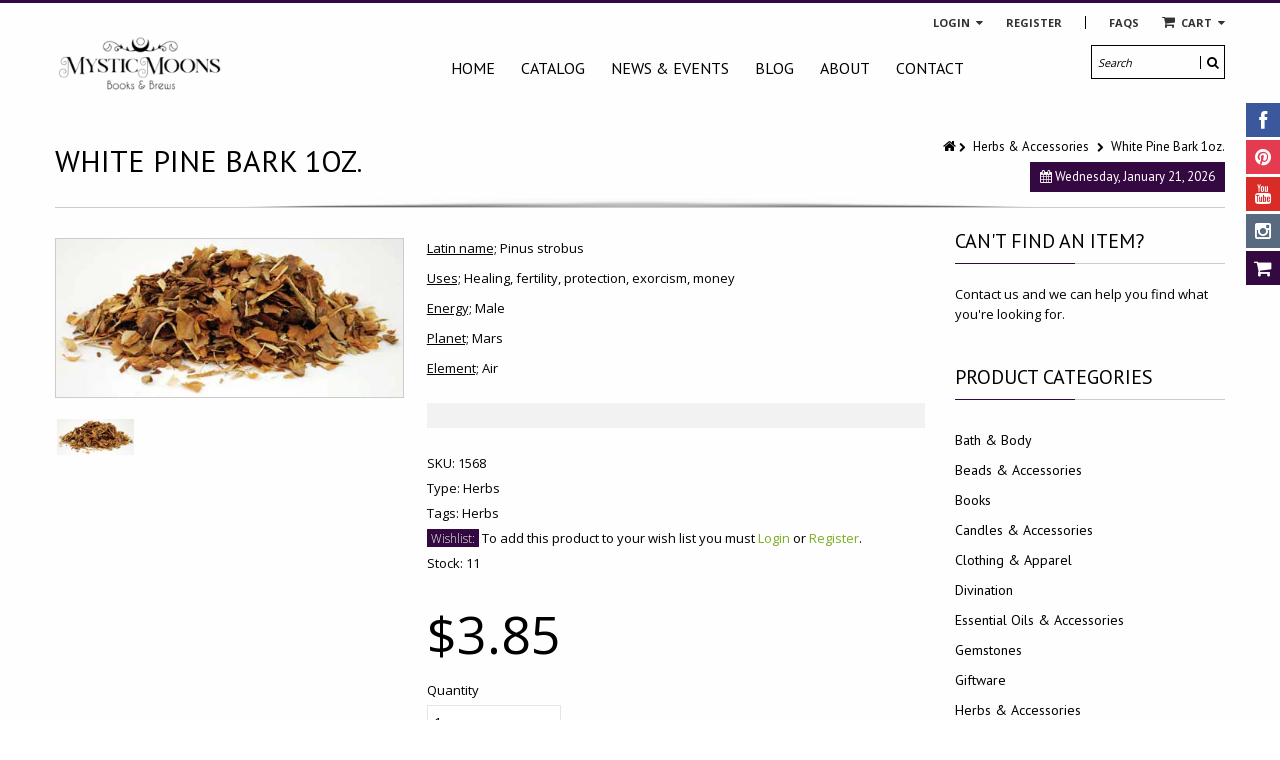

--- FILE ---
content_type: text/html; charset=utf-8
request_url: https://www.mysticmoons.ca/collections/all?view=ajax
body_size: 4966
content:

<ul>
  
  
  <li class="p" data-h="amber-bottle-round" data-t="1 Dram Amber Bottle"></li>
  
  <li class="p" data-h="amber-bottle-1oz-w-i-dropper" data-t="1 oz. Amber Bottle"></li>
  
  <li class="p" data-h="1-oz-blue-bottle-w-i-dropper" data-t="1 oz. Blue Bottle w/i Dropper"></li>
  
  <li class="p" data-h="12000-dreams-interpreted" data-t="12000 Dreams Interpreted"></li>
  
  <li class="p" data-h="2026-moon-calendar" data-t="2026 Moon Calendar"></li>
  
  <li class="p" data-h="3-kings-resin-incense" data-t="3 Kings Resin Incense 1oz."></li>
  
  <li class="p" data-h="365-tarot-spells-creating-the-magic-in-each-day" data-t="365 Tarot Spells: Creating the Magic in Each Day"></li>
  
  <li class="p" data-h="365-tarot-spreads-revealing-the-magic-in-each-day" data-t="365 Tarot Spreads: Revealing the Magic in Each Day"></li>
  
  <li class="p" data-h="6-plain-wood-handle-athame" data-t="6" Plain Wood Handle Athame"></li>
  
  <li class="p" data-h="7-1-2-horn-athame" data-t="7 1/2" Horn Athame"></li>
  
  <li class="p" data-h="7-african-powers-bath-floor-wash" data-t="7 African Powers Bath & Floor Wash"></li>
  
  <li class="p" data-h="7-day-candles-1" data-t="7 day Candles"></li>
  
  <li class="p" data-h="7-plain-wood-handle-athame" data-t="7" Plain Wood Handle Athame"></li>
  
  <li class="p" data-h="777-and-other-qabalistic-writings" data-t="777 And other Qabalistic Writings"></li>
  
  <li class="p" data-h="8-cast-iron-cauldron-plain" data-t="8" Cast Iron Cauldron Plain"></li>
  
  <li class="p" data-h="9-healing-herbs" data-t="9 Healing Herbs"></li>
  
  <li class="p" data-h="9-plain-athame" data-t="9" Plain Athame"></li>
  
  <li class="p" data-h="9-wood-handle-athame" data-t="9" Wood Handle Athame"></li>
  
  <li class="p" data-h="a-book-of-pagan-family-prayers-rituals" data-t="A Book of Pagan Family Prayers & Rituals"></li>
  
  <li class="p" data-h="a-book-of-pagan-prayer" data-t="A Book of Pagan Prayer"></li>
  
  <li class="p" data-h="a-broom-at-midnight" data-t="A Broom at Midnight: 13 gates of Witchcraft by Spirit Flight"></li>
  
  <li class="p" data-h="a-century-of-spells-more-than-100-time-tested-easy-to-use-spells-that-really-work" data-t="A Century of Spells: More Than 100 Time-Tested, Easy-To-Use Spells That Really Work"></li>
  
  <li class="p" data-h="a-complete-guide-to-faerie-magical-beings" data-t="A Complete Guide to Faerie & Magical Beings"></li>
  
  <li class="p" data-h="a-complete-system-of-magic" data-t="A Complete System of Magic"></li>
  
  <li class="p" data-h="a-deed-without-a-name" data-t="A Deed Without A name"></li>
  
  <li class="p" data-h="a-discovery-of-impostures-of-witches" data-t="A Discovery of Impostures of Witches"></li>
  
  <li class="p" data-h="a-discovery-of-witches-novel-used" data-t="A Discovery of Witches novel (used)"></li>
  
  <li class="p" data-h="a-field-guide-to-medicinal-plants-and-herbs" data-t="A Field Guide to Medicinal Plants and Herbs"></li>
  
  <li class="p" data-h="a-floral-grimoire" data-t="A Floral Grimoire"></li>
  
  <li class="p" data-h="a-folk-tale-journey" data-t="A Folk Tale Journey"></li>
  
  <li class="p" data-h="a-garden-of-pomegranates" data-t="A Garden of Pomegranates"></li>
  
  <li class="p" data-h="a-grimoire-of-shadows-witchcraft-paganism-magick-used" data-t="A Grimoire of Shadows Witchcraft, Paganism & Magick (used)"></li>
  
  <li class="p" data-h="a-guide-of-spirits-a-psychopomps-manual-for-transitioning-the-dead-to-the-afterlife" data-t="A Guide of Spirits - A Psychopomp's Manual for Transitioning the Dead to the Afterlife"></li>
  
  <li class="p" data-h="a-handbook-of-native-american-herbs" data-t="A Handbook of Native American Herbs"></li>
  
  <li class="p" data-h="a-kids-herb-book" data-t="A Kid's Herb Book"></li>
  
  <li class="p" data-h="a-lapidary-of-sacred-stones-their-magical-and-medicinal-powers-based-on-the-earliest-sources" data-t="A Lapidary of Sacred Stones: Their Magical and Medicinal Powers Based on the Earliest Sources"></li>
  
  <li class="p" data-h="a-modern-guide-to-heathenry" data-t="A Modern Guide to Heathenry"></li>
  
  <li class="p" data-h="a-modern-herbal-vol-2-i-z" data-t="A Modern Herbal (Vol 2 I-Z)"></li>
  
  <li class="p" data-h="a-modern-herbal-volume-1-a-h" data-t="A Modern Herbal (Volume 1, A-H)"></li>
  
  <li class="p" data-h="a-mystic-guide-to-cleansing-clearing" data-t="A Mystic Guide to Cleansing & Clearing"></li>
  
  <li class="p" data-h="a-new-light-on-ascension" data-t="A New Light on Ascension"></li>
  
  <li class="p" data-h="a-pagan-ritual-prayer-book" data-t="A Pagan Ritual Prayer Book"></li>
  
  <li class="p" data-h="a-practical-guide-to-pagan-priesthood" data-t="A Practical Guide to Pagan Priesthood"></li>
  
  <li class="p" data-h="a-practical-heathens-guide-to-asatru" data-t="A Practical Heathen's Guide to Asatru"></li>
  
  <li class="p" data-h="a-ring-around-the-moon" data-t="A Ring around the Moon"></li>
  
  <li class="p" data-h="a-rose-veiled-in-black-hc" data-t="A Rose Veiled in Black (hc)"></li>
  
  <li class="p" data-h="a-shamanic-herbal" data-t="A Shamanic Herbal"></li>
  
  <li class="p" data-h="a-skeleton-key-to-finnegans-wake" data-t="A Skeleton Key to Finnegans Wake"></li>
  
  <li class="p" data-h="a-spirit-walkers-guide-to-shamanic-tools" data-t="A Spirit Walker's Guide to Shamanic Tools"></li>
  
  <li class="p" data-h="a-spirit-work-primer" data-t="A Spirit Work Primer"></li>
  
  <li class="p" data-h="a-tea-witchs-grimoire-hc" data-t="A Tea Witch's Grimoire (hc)"></li>
  
  <li class="p" data-h="a-treasury-of-british-folklore" data-t="A Treasury of British Folklore"></li>
  
  <li class="p" data-h="a-trial-of-witches-used" data-t="A Trial of Witches (used)"></li>
  
  <li class="p" data-h="a-wiccan-bible" data-t="A Wiccan Bible"></li>
  
  <li class="p" data-h="witch-alone" data-t="A Witch Alone"></li>
  
  <li class="p" data-h="a-witchs-book-of-ceremonies-and-rituals" data-t="A Witch's Book of Ceremonies and Rituals"></li>
  
  <li class="p" data-h="a-witchs-book-of-terribles" data-t="A Witch's Book of Terribles"></li>
  
  <li class="p" data-h="a-witchs-grimoire-create-your-own-book-of-shadows" data-t="A Witch's Grimoire; Create Your Own Book of Shadows"></li>
  
  <li class="p" data-h="a-witchs-guide-to-fetch-work" data-t="A Witch's Guide to Fetch Work"></li>
  
  <li class="p" data-h="a-witchs-guide-to-wildcraft" data-t="A Witch's Guide to Wildcraft"></li>
  
  <li class="p" data-h="a-witchs-natural-history" data-t="A Witch's Natural History"></li>
  
  <li class="p" data-h="a-witchs-world-of-magick-expanding-your-practice-with-techniques-traditions-from-diverse-cultures" data-t="A Witch's World of Magick: Expanding Your Practice with Techniques & Traditions"></li>
  
  <li class="p" data-h="a-witches-bible" data-t="A Witches' Bible: The Complete Witches' Handbook"></li>
  
  <li class="p" data-h="a-year-in-the-enchanted-garden" data-t="A year in the Enchanted Garden"></li>
  
  <li class="p" data-h="abalone-shell-1" data-t="Abalone Shell"></li>
  
  <li class="p" data-h="abalone-shell-2" data-t="Abalone Shell"></li>
  
  <li class="p" data-h="the-abc-of-magic-charms" data-t="ABC of Magic Charms"></li>
  
  <li class="p" data-h="the-abcs-of-chakra-therapy-a-workbook" data-t="ABC's of Chakra Therapy: A Workbook"></li>
  
  <li class="p" data-h="acadian-mi-careme" data-t="Acadian Mi-Carême"></li>
  
  <li class="p" data-h="acadian-traditions-on-candlemas-day" data-t="Acadian Traditions on Candlemas Day"></li>
  
  <li class="p" data-h="acandian-legends-folktales-and-songs-from-prince-edward-island" data-t="Acandian Legends, Folktales, and Songs from Prince Edward Island"></li>
  
  <li class="p" data-h="acorn-bell" data-t="Acorn Bell"></li>
  
  <li class="p" data-h="adam-eve" data-t="Adam & Eve"></li>
  
  <li class="p" data-h="adam-eve-root" data-t="Adam & Eve Root"></li>
  
  <li class="p" data-h="grave-yard-dirt" data-t="Adam & Eve Sachet Powder"></li>
  
  <li class="p" data-h="adam-steve" data-t="Adam & Steve"></li>
  
  <li class="p" data-h="adam-and-adam-root" data-t="Adam and Adam Root"></li>
  
  <li class="p" data-h="adult-bully-barrier-bracelet" data-t="Adult Bully Barrier Bracelet"></li>
  
  <li class="p" data-h="adult-bully-barrier-bracelet-1" data-t="Adult Bully Barrier Bracelet"></li>
  
  <li class="p" data-h="advanced-candle-magick" data-t="Advanced Candle Magick"></li>
  
  <li class="p" data-h="advanced-chakra-healing" data-t="Advanced Chakra Healing"></li>
  
  <li class="p" data-h="advanced-psychic-development" data-t="Advanced Psychic Development"></li>
  
  <li class="p" data-h="affirmations-of-the-light-in-times-of-darkness" data-t="Affirmations of the Light in Times of Darkness"></li>
  
  <li class="p" data-h="african-cowrie-shells-divination" data-t="African Cowrie Shells Divination"></li>
  
  <li class="p" data-h="agatized-coral" data-t="Agatized Coral"></li>
  
  <li class="p" data-h="agnitite-quartz" data-t="Agnitite Quartz"></li>
  
  <li class="p" data-h="agrimony-1oz" data-t="Agrimony 1oz."></li>
  
  <li class="p" data-h="air-element" data-t="Air Element"></li>
  
  <li class="p" data-h="air-magic" data-t="Air Magic"></li>
  
  <li class="p" data-h="alan-okens-complete-astrology" data-t="Alan Oken's Complete Astrology"></li>
  
  <li class="p" data-h="albano-waite-tarot" data-t="Albano-Waite Tarot"></li>
  
  <li class="p" data-h="alchemists-handbook" data-t="Alchemist's Handbook"></li>
  
  <li class="p" data-h="alchemists-oracle" data-t="Alchemist's Oracle"></li>
  
  <li class="p" data-h="alchemy-1977-england-tarot" data-t="Alchemy 1977 England Tarot"></li>
  
  <li class="p" data-h="alchemy-rising" data-t="Alchemy Rising"></li>
  
  <li class="p" data-h="aleister-crowley-and-dion-fortune-the-logos-of-the-aeon-and-the-shakti-of-the-age" data-t="Aleister Crowley and Dion Fortune: The Logos of the Aeon and the Shakti of the Age"></li>
  
  <li class="p" data-h="aleister-crowley-and-the-practice-of-the-magical-diary" data-t="Aleister Crowley And the Practice of the Magical Diary"></li>
  
  <li class="p" data-h="aleister-crowley-in-india" data-t="Aleister Crowley in India"></li>
  
  <li class="p" data-h="all-is-well-heal-your-body-with-medicine-affirmations-and-intuition" data-t="All is Well: Heal Your Body with Medicine, Affirmations, and Intuition"></li>
  
  <li class="p" data-h="all-seeing-eye" data-t="All Seeing Eye"></li>
  
  <li class="p" data-h="all-seeing-eye-dangles" data-t="All Seeing Eye Dangles"></li>
  
  <li class="p" data-h="allow-me-to-introduce-myself" data-t="Allow Me To Introduce Myself"></li>
  
  <li class="p" data-h="alpine-witchcraft" data-t="Alpine Witchcraft"></li>
  
  <li class="p" data-h="amazonite" data-t="Amazonite"></li>
  
  <li class="p" data-h="amazonite-beads-8mm" data-t="Amazonite Beads"></li>
  
  <li class="p" data-h="amazonite-rough" data-t="Amazonite Rough"></li>
  
  <li class="p" data-h="1oz-amber-glass-bottle-with-pump" data-t="Amber Glass Bottle with Pump"></li>
  
  <li class="p" data-h="amber-spray-bottle" data-t="Amber Spray Bottle"></li>
  
  <li class="p" data-h="amduat-the-great-awakening" data-t="Amduat: The Great Awakening"></li>
  
  <li class="p" data-h="amegreen" data-t="Amegreen"></li>
  
  <li class="p" data-h="ameth-life-and-times-of-doreen-valiente" data-t="Ameth: Life and Times of Doreen Valiente"></li>
  
  <li class="p" data-h="amethyst-alien-skull" data-t="Amethyst Alien Skull"></li>
  
  <li class="p" data-h="amethyst-cacoxenite-polished-slab" data-t="Amethyst Cacoxenite Polished Slab"></li>
  
  <li class="p" data-h="amethyst-geode-towers" data-t="Amethyst Cathedral"></li>
  
  <li class="p" data-h="amethyst-rough" data-t="Amethyst Chunks"></li>
  
  <li class="p" data-h="amethyst-cluster" data-t="Amethyst Cluster"></li>
  
  <li class="p" data-h="amethyst-geodes" data-t="Amethyst Clusters"></li>
  
  <li class="p" data-h="amethyst-high-grade" data-t="Amethyst High Grade"></li>
  
  <li class="p" data-h="amethyst-point-m-1" data-t="Amethyst Point M"></li>
  
  <li class="p" data-h="amethyst-skull" data-t="Amethyst Skull"></li>
  
  <li class="p" data-h="amethyst-stud-collection" data-t="Amethyst Stud Collection"></li>
  
  <li class="p" data-h="ametrine" data-t="Ametrine"></li>
  
  <li class="p" data-h="amulet-of-protection" data-t="Amulet of Protection"></li>
  
  <li class="p" data-h="amulets-talismans-for-beginners" data-t="Amulets & Talismans for Beginners"></li>
  
  <li class="p" data-h="amulets-sacred-charms-of-power-and-protection" data-t="Amulets: sacred charms of power and protection"></li>
  
  <li class="p" data-h="anathema-maranatha" data-t="Anathema Maranatha"></li>
  
  <li class="p" data-h="anatomy-of-a-witch-used" data-t="Anatomy of a Witch"></li>
  
  <li class="p" data-h="anatomy-of-a-witch-oracle" data-t="Anatomy of a Witch Oracle"></li>
  
  <li class="p" data-h="ancestral-grimoire" data-t="Ancestral Grimoire"></li>
  
  <li class="p" data-h="ancestral-path-tarot" data-t="Ancestral Path Tarot"></li>
  
  <li class="p" data-h="ancestral-power-of-amulets-talismans-and-mascots" data-t="Ancestral Power of Amulets, Talismans and Mascots"></li>
  
  <li class="p" data-h="ancestral-slavic-magic" data-t="Ancestral Slavic Magic"></li>
  
  <li class="p" data-h="ancestral-whispers" data-t="Ancestral Whispers"></li>
  
  <li class="p" data-h="ancient-celtic-festival" data-t="Ancient Celtic Festival"></li>
  
  <li class="p" data-h="ancient-egyptian-magic" data-t="Ancient Egyptian Magic"></li>
  
  <li class="p" data-h="ancient-egyptian-myths-and-legends" data-t="Ancient Egyptian Myths and Legends"></li>
  
  <li class="p" data-h="ancient-giants" data-t="Ancient Giants"></li>
  
  <li class="p" data-h="ancient-greek-philosophers" data-t="Ancient Greek Philosophers"></li>
  
  <li class="p" data-h="ancient-italian-tarot" data-t="Ancient Italian Tarot"></li>
  
  <li class="p" data-h="ancient-mysteries-tarot" data-t="Ancient Mysteries Tarot"></li>
  
  <li class="p" data-h="ancient-ways-reclaiming-pagan-traditions" data-t="Ancient Ways: Reclaiming Pagan Traditions"></li>
  
  <li class="p" data-h="andalusite" data-t="Andalusite"></li>
  
  <li class="p" data-h="angel-of-hope" data-t="Angel Of Hope"></li>
  
  <li class="p" data-h="angel-of-prosperity" data-t="Angel of Prosperity"></li>
  
  <li class="p" data-h="angelica-root-1oz" data-t="Angelica Root 1oz."></li>
  
  <li class="p" data-h="angelite" data-t="Angelite"></li>
  
  <li class="p" data-h="angelite-rough" data-t="Angelite Rough"></li>
  
  <li class="p" data-h="angels-and-the-afterlife" data-t="Angels and the Afterlife"></li>
  
  <li class="p" data-h="angels-plain-simple" data-t="Angels, Plain & Simple"></li>
  
  <li class="p" data-h="angry-uterus-dangles" data-t="Angry Uterus Dangles"></li>
  
  <li class="p" data-h="anak-with-easel" data-t="Anhk with Easel"></li>
  
  <li class="p" data-h="anhk-with-easel" data-t="Anhk with Easel"></li>
  
  <li class="p" data-h="ani-mystic" data-t="Ani.Mystic"></li>
  
  <li class="p" data-h="animal-wise" data-t="Animal - Wise"></li>
  
  <li class="p" data-h="animal-familiar-spell-candle" data-t="Animal Familiar Spell Candle"></li>
  
  <li class="p" data-h="animal-magick-1" data-t="Animal Magick"></li>
  
  <li class="p" data-h="animal-messages" data-t="Animal Messages"></li>
  
  <li class="p" data-h="animal-omens" data-t="Animal Omens"></li>
  
  <li class="p" data-h="animal-speak" data-t="Animal Speak"></li>
  
  <li class="p" data-h="animal-speak-the-spiritual-magical-powers-of-creatures-great-small" data-t="Animal Speak The Spiritual & Magical Powers of Creatures Great & Small (used)"></li>
  
  <li class="p" data-h="animal-spirit-guides" data-t="Animal Spirit Guides"></li>
  
  <li class="p" data-h="animals-in-spirit" data-t="Animals in Spirit"></li>
  
  <li class="p" data-h="anise-seed" data-t="Anise Seed"></li>
  
  <li class="p" data-h="anise-star-1-oz" data-t="Anise Star 1 oz."></li>
  
  <li class="p" data-h="ankh" data-t="Ankh"></li>
  
  <li class="p" data-h="brass-ankh-altar-patten-1" data-t="Ankh Altar Patten"></li>
  
  <li class="p" data-h="ankh-and-scarab" data-t="Ankh and Scarab"></li>
  
  <li class="p" data-h="ankh-and-scarab-necklace" data-t="Ankh and Scarab Necklace"></li>
  
  <li class="p" data-h="plain-ankh-necklace" data-t="Ankh Necklace"></li>
  
  <li class="p" data-h="ankh-ring-medium" data-t="Ankh Ring (Medium)"></li>
  
  <li class="p" data-h="ankh-stud" data-t="Ankh Stud"></li>
  
  <li class="p" data-h="anne-stokes-gothic-oracle" data-t="Anne Stokes Gothic Oracle"></li>
  
  <li class="p" data-h="anne-stokes-gothic-tarot" data-t="Anne Stokes Gothic Tarot"></li>
  
  <li class="p" data-h="anne-stokes-legends-tarot" data-t="Anne Stokes Legends Tarot"></li>
  
  <li class="p" data-h="anointing-spell-oil" data-t="Anointing Oil"></li>
  
  <li class="p" data-h="anubis-ancient-egypts-lord-of-death-and-protection" data-t="Anubis - Ancient Egypt's Lord of Death and Protection"></li>
  
  <li class="p" data-h="anubis-bronze-bust" data-t="Anubis Bronze Bust"></li>
  
  <li class="p" data-h="canopic-jar" data-t="Anubis Canopic Jar"></li>
  
  <li class="p" data-h="anubis-necklace" data-t="Anubis Necklace"></li>
  
  <li class="p" data-h="anubis-sitting-small" data-t="Anubis Sitting Small"></li>
  
  <li class="p" data-h="standing-anubis" data-t="Anubis Standing"></li>
  
  <li class="p" data-h="apache-tear" data-t="Apache Tear"></li>
  
  <li class="p" data-h="apache-tear-rough" data-t="Apache Tear Rough"></li>
  
  <li class="p" data-h="apatite" data-t="Apatite (blue)"></li>
  
  <li class="p" data-h="apatite-rough" data-t="Apatite Rough"></li>
  
  <li class="p" data-h="aphrodite" data-t="Aphrodite"></li>
  
  <li class="p" data-h="aphrodite-1" data-t="Aphrodite"></li>
  
  <li class="p" data-h="aphrodite-hc" data-t="Aphrodite (HC)"></li>
  
  <li class="p" data-h="apocalyptic-witchcraft" data-t="Apocalyptic Witchcraft"></li>
  
  <li class="p" data-h="apollo" data-t="Apollo"></li>
  
  <li class="p" data-h="apothecary-flashcards" data-t="Apothecary Flashcards"></li>
  
  <li class="p" data-h="apothecary-for-the-afflicted" data-t="Apothecary for the Afflicted"></li>
  
  <li class="p" data-h="appalachian-folk-healing" data-t="Appalachian Folk Healing"></li>
  
  <li class="p" data-h="appalachian-witchcraft-for-beginners" data-t="Appalachian Witchcraft for Beginners"></li>
  
  <li class="p" data-h="apple-blossom" data-t="Apple Blossom"></li>
  
  <li class="p" data-h="apple-blossom-elixir-50ml" data-t="Apple Blossom Elixir"></li>
  
  <li class="p" data-h="applied-magic" data-t="Applied Magic"></li>
  
  <li class="p" data-h="apricot-agate" data-t="Apricot Agate"></li>
  
  <li class="p" data-h="aprons" data-t="Aprons"></li>
  
  <li class="p" data-h="aquamarine-1" data-t="Aquamarine"></li>
  
  <li class="p" data-h="copy-of-aquamarine" data-t="Aquamarine Large"></li>
  
  <li class="p" data-h="aquarius-zodiac" data-t="Aquarius Zodiac"></li>
  
  <li class="p" data-h="arabic-gum" data-t="Arabic Gum 1oz."></li>
  
  <li class="p" data-h="arabic-stone" data-t="Arabic stone"></li>
  
  <li class="p" data-h="aradia-or-the-gospel-of-the-witches" data-t="Aradia or the Gospel of the Witches"></li>
  
  <li class="p" data-h="aradia-gospel-of-the-witches" data-t="Aradia: Gospel of the Witches"></li>
  
  <li class="p" data-h="aradia-gospel-of-the-witches-copy" data-t="Aradia: Gospel of the Witches"></li>
  
  <li class="p" data-h="aragonite" data-t="Aragonite"></li>
  
  <li class="p" data-h="aragonite-cluster" data-t="Aragonite Cluster"></li>
  
  <li class="p" data-h="archangel-michael" data-t="Archangel Michael"></li>
  
  <li class="p" data-h="archangel-micheal-pendant" data-t="Archangel Micheal Pendant"></li>
  
  <li class="p" data-h="ares" data-t="Ares"></li>
  
  <li class="p" data-h="arvfedsonite" data-t="Arfvedsonite"></li>
  
  <li class="p" data-h="ariadnes-thread" data-t="Ariadnes Thread"></li>
  
  <li class="p" data-h="aries-zodiac" data-t="Aries Zodiac"></li>
  
  <li class="p" data-h="arnica-flower-1oz" data-t="Arnica Flower"></li>
  
  <li class="p" data-h="the-aromatherapy-companion" data-t="Aromatherapy Companion"></li>
  
  <li class="p" data-h="around-the-tarot-in-78-days-a-personal-journey-through-the-cards" data-t="Around the Tarot in 78 Days: A Personal Journey through the Cards"></li>
  
  <li class="p" data-h="ars-notoria-hc" data-t="Ars Notoria (HC)"></li>
  
  <li class="p" data-h="ars-notoria-the-method-version-b" data-t="Ars Notoria: The Method Version B"></li>
  
  <li class="p" data-h="ars-alchemica" data-t="Ars. Alchemica"></li>
  
  <li class="p" data-h="art-nouveau-tarot" data-t="Art Nouveau Tarot"></li>
  
  <li class="p" data-h="artemis" data-t="Artemis"></li>
  
  <li class="p" data-h="artemis-1" data-t="Artemis"></li>
  
  <li class="p" data-h="artemis-virgin-goddess-of-the-sun-moon" data-t="Artemis - Virgin Goddess of the Sun & Moon"></li>
  
  <li class="p" data-h="artio-and-artaois" data-t="Artio and Artaois"></li>
  
  <li class="p" data-h="asatru-a-beginners-guide-to-the-heathen-path" data-t="Asatru - A Beginner's Guide to the Heathen Path"></li>
  
  <li class="p" data-h="aspecting-the-goddess" data-t="Aspecting the Goddess"></li>
  
  <li class="p" data-h="aspen-bark-1oz" data-t="Aspen Bark 1oz"></li>
  
  <li class="p" data-h="astral-projection-and-the-nature-of-reality-exploring-the-out-of-body-state" data-t="Astral Projection and the Nature of Reality: Exploring the Out-of-Body State"></li>
  
  <li class="p" data-h="astral-projection-for-beginners" data-t="Astral Projection for Beginners"></li>
  
  <li class="p" data-h="astral-projection-for-psychic-empowerment" data-t="Astral Projection for Psychic Empowerment"></li>
  
  <li class="p" data-h="copy-of-black-mass" data-t="Astral Projection: The Psychonault's Manual"></li>
  
  <li class="p" data-h="astro-cards-oracle" data-t="Astro-Cards Oracle"></li>
  
  <li class="p" data-h="astrological-oracle" data-t="Astrological Oracle"></li>
  
  <li class="p" data-h="astrology-your-plain-simple-guide-to-the-zodiac-planets-and-chart-interpretation" data-t="Astrology : Your Plain & Simple Guide to the Zodiac, Planets, and Chart Interpretation"></li>
  
  <li class="p" data-h="astrology-and-relationships" data-t="Astrology and Relationships"></li>
  
  <li class="p" data-h="astrology-for-beginners-1" data-t="Astrology for Beginners"></li>
  
  <li class="p" data-h="astrology-teacup-saucer" data-t="Astrology Teacup & Saucer"></li>
  
  <li class="p" data-h="astrology-transformation-and-empowerment" data-t="Astrology Transformation and Empowerment"></li>
  
  <li class="p" data-h="astrology-plain-simple" data-t="Astrology, Plain & Simple"></li>
  
  <li class="p" data-h="astrophyllite" data-t="Astrophyllite"></li>
  
  <li class="p" data-h="athame-black-tourmaline" data-t="Athame; Black Tourmaline"></li>
  
  <li class="p" data-h="athena" data-t="Athena"></li>
  
  <li class="p" data-h="copy-of-adam-eve-sachet-powder-2" data-t="Attraction Sachet Powder"></li>
  
  <li class="p" data-h="aura-energy-for-health-healing-balance" data-t="Aura Energy for Health, Healing & Balance"></li>
  
  <li class="p" data-h="aura-reading-for-beginners" data-t="Aura Reading for Beginners"></li>
  
  <li class="p" data-h="auralite-23" data-t="Auralite 23 (Canadian)"></li>
  
  <li class="p" data-h="avacado-oil-4oz" data-t="Avocado Oil 4oz"></li>
  
  <li class="p" data-h="awakening-to-the-spirit-world-the-shamanic-path-of-direct-revelation" data-t="Awakening to the Spirit World: The Shamanic Path of Direct Revelation"></li>
  
  
</ul>